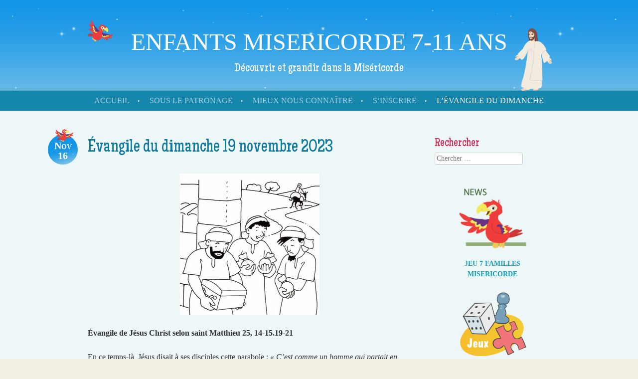

--- FILE ---
content_type: text/html; charset=UTF-8
request_url: https://www.enfantsmisericorde.com/evangile-du-dimanche-19-novembre-2023/
body_size: 8056
content:
<!DOCTYPE html>
<html dir="ltr" lang="fr-FR" prefix="og: https://ogp.me/ns#">
<head>
<meta charset="UTF-8" />
<meta name="viewport" content="width=device-width" />

<link rel="profile" href="http://gmpg.org/xfn/11" />
<link rel="pingback" href="https://www.enfantsmisericorde.com/xmlrpc.php" />
<!--[if lt IE 9]>
<script src="https://www.enfantsmisericorde.com/wp-content/themes/cheer/js/html5.js" type="text/javascript"></script>
<![endif]-->


		<!-- All in One SEO 4.8.9 - aioseo.com -->
		<title>Évangile du dimanche 19 novembre 2023 | ENFANTS MISERICORDE 7-11 ANS</title>
	<meta name="description" content="Évangile de Jésus Christ selon saint Matthieu 25, 14-15.19-21 En ce temps-là, Jésus disait à ses disciples cette parabole : « C’est comme un homme qui partait en voyage : il appela ses serviteurs et leur confia ses biens. À l’un il remit une somme de cinq talents, à un autre deux talents, au troisième un seul talent, à" />
	<meta name="robots" content="max-image-preview:large" />
	<meta name="author" content="EnfantsMisericorde"/>
	<link rel="canonical" href="https://www.enfantsmisericorde.com/evangile-du-dimanche-19-novembre-2023/" />
	<meta name="generator" content="All in One SEO (AIOSEO) 4.8.9" />
		<meta property="og:locale" content="fr_FR" />
		<meta property="og:site_name" content="ENFANTS MISERICORDE 7-11 ANS | Découvrir et grandir dans la Miséricorde" />
		<meta property="og:type" content="article" />
		<meta property="og:title" content="Évangile du dimanche 19 novembre 2023 | ENFANTS MISERICORDE 7-11 ANS" />
		<meta property="og:description" content="Évangile de Jésus Christ selon saint Matthieu 25, 14-15.19-21 En ce temps-là, Jésus disait à ses disciples cette parabole : « C’est comme un homme qui partait en voyage : il appela ses serviteurs et leur confia ses biens. À l’un il remit une somme de cinq talents, à un autre deux talents, au troisième un seul talent, à" />
		<meta property="og:url" content="https://www.enfantsmisericorde.com/evangile-du-dimanche-19-novembre-2023/" />
		<meta property="article:published_time" content="2023-11-16T11:51:42+00:00" />
		<meta property="article:modified_time" content="2023-11-16T11:51:42+00:00" />
		<meta name="twitter:card" content="summary" />
		<meta name="twitter:title" content="Évangile du dimanche 19 novembre 2023 | ENFANTS MISERICORDE 7-11 ANS" />
		<meta name="twitter:description" content="Évangile de Jésus Christ selon saint Matthieu 25, 14-15.19-21 En ce temps-là, Jésus disait à ses disciples cette parabole : « C’est comme un homme qui partait en voyage : il appela ses serviteurs et leur confia ses biens. À l’un il remit une somme de cinq talents, à un autre deux talents, au troisième un seul talent, à" />
		<script type="application/ld+json" class="aioseo-schema">
			{"@context":"https:\/\/schema.org","@graph":[{"@type":"Article","@id":"https:\/\/www.enfantsmisericorde.com\/evangile-du-dimanche-19-novembre-2023\/#article","name":"\u00c9vangile du dimanche 19 novembre 2023 | ENFANTS MISERICORDE 7-11 ANS","headline":"\u00c9vangile du dimanche 19 novembre 2023","author":{"@id":"https:\/\/www.enfantsmisericorde.com\/author\/mcd\/#author"},"publisher":{"@id":"https:\/\/www.enfantsmisericorde.com\/#organization"},"image":{"@type":"ImageObject","url":"https:\/\/www.enfantsmisericorde.com\/wp-content\/uploads\/2020\/11\/Talents-parabole.png","@id":"https:\/\/www.enfantsmisericorde.com\/evangile-du-dimanche-19-novembre-2023\/#articleImage","width":280,"height":284},"datePublished":"2023-11-16T12:51:42+01:00","dateModified":"2023-11-16T12:51:42+01:00","inLanguage":"fr-FR","mainEntityOfPage":{"@id":"https:\/\/www.enfantsmisericorde.com\/evangile-du-dimanche-19-novembre-2023\/#webpage"},"isPartOf":{"@id":"https:\/\/www.enfantsmisericorde.com\/evangile-du-dimanche-19-novembre-2023\/#webpage"},"articleSection":"L'EVANGILE DU DIMANCHE"},{"@type":"BreadcrumbList","@id":"https:\/\/www.enfantsmisericorde.com\/evangile-du-dimanche-19-novembre-2023\/#breadcrumblist","itemListElement":[{"@type":"ListItem","@id":"https:\/\/www.enfantsmisericorde.com#listItem","position":1,"name":"Accueil","item":"https:\/\/www.enfantsmisericorde.com","nextItem":{"@type":"ListItem","@id":"https:\/\/www.enfantsmisericorde.com\/category\/evangile-du-dimanche\/#listItem","name":"L'EVANGILE DU DIMANCHE"}},{"@type":"ListItem","@id":"https:\/\/www.enfantsmisericorde.com\/category\/evangile-du-dimanche\/#listItem","position":2,"name":"L'EVANGILE DU DIMANCHE","item":"https:\/\/www.enfantsmisericorde.com\/category\/evangile-du-dimanche\/","nextItem":{"@type":"ListItem","@id":"https:\/\/www.enfantsmisericorde.com\/evangile-du-dimanche-19-novembre-2023\/#listItem","name":"\u00c9vangile du dimanche 19 novembre 2023"},"previousItem":{"@type":"ListItem","@id":"https:\/\/www.enfantsmisericorde.com#listItem","name":"Accueil"}},{"@type":"ListItem","@id":"https:\/\/www.enfantsmisericorde.com\/evangile-du-dimanche-19-novembre-2023\/#listItem","position":3,"name":"\u00c9vangile du dimanche 19 novembre 2023","previousItem":{"@type":"ListItem","@id":"https:\/\/www.enfantsmisericorde.com\/category\/evangile-du-dimanche\/#listItem","name":"L'EVANGILE DU DIMANCHE"}}]},{"@type":"Organization","@id":"https:\/\/www.enfantsmisericorde.com\/#organization","name":"ENFANTS MISERICORDE 7-11 ANS","description":"D\u00e9couvrir et grandir dans la Mis\u00e9ricorde","url":"https:\/\/www.enfantsmisericorde.com\/"},{"@type":"Person","@id":"https:\/\/www.enfantsmisericorde.com\/author\/mcd\/#author","url":"https:\/\/www.enfantsmisericorde.com\/author\/mcd\/","name":"EnfantsMisericorde","image":{"@type":"ImageObject","@id":"https:\/\/www.enfantsmisericorde.com\/evangile-du-dimanche-19-novembre-2023\/#authorImage","url":"https:\/\/secure.gravatar.com\/avatar\/72b62090577bd07b2e260156049513c3?s=96&d=mm&r=g","width":96,"height":96,"caption":"EnfantsMisericorde"}},{"@type":"WebPage","@id":"https:\/\/www.enfantsmisericorde.com\/evangile-du-dimanche-19-novembre-2023\/#webpage","url":"https:\/\/www.enfantsmisericorde.com\/evangile-du-dimanche-19-novembre-2023\/","name":"\u00c9vangile du dimanche 19 novembre 2023 | ENFANTS MISERICORDE 7-11 ANS","description":"\u00c9vangile de J\u00e9sus Christ selon saint Matthieu 25, 14-15.19-21 En ce temps-l\u00e0, J\u00e9sus disait \u00e0 ses disciples cette parabole : \u00ab C\u2019est comme un homme qui partait en voyage : il appela ses serviteurs et leur confia ses biens. \u00c0 l\u2019un il remit une somme de cinq talents, \u00e0 un autre deux talents, au troisi\u00e8me un seul talent, \u00e0","inLanguage":"fr-FR","isPartOf":{"@id":"https:\/\/www.enfantsmisericorde.com\/#website"},"breadcrumb":{"@id":"https:\/\/www.enfantsmisericorde.com\/evangile-du-dimanche-19-novembre-2023\/#breadcrumblist"},"author":{"@id":"https:\/\/www.enfantsmisericorde.com\/author\/mcd\/#author"},"creator":{"@id":"https:\/\/www.enfantsmisericorde.com\/author\/mcd\/#author"},"datePublished":"2023-11-16T12:51:42+01:00","dateModified":"2023-11-16T12:51:42+01:00"},{"@type":"WebSite","@id":"https:\/\/www.enfantsmisericorde.com\/#website","url":"https:\/\/www.enfantsmisericorde.com\/","name":"ENFANTS MISERICORDE 7-11 ANS","description":"D\u00e9couvrir et grandir dans la Mis\u00e9ricorde","inLanguage":"fr-FR","publisher":{"@id":"https:\/\/www.enfantsmisericorde.com\/#organization"}}]}
		</script>
		<!-- All in One SEO -->

<link rel='dns-prefetch' href='//fonts.googleapis.com' />
<link rel="alternate" type="application/rss+xml" title="ENFANTS MISERICORDE 7-11 ANS &raquo; Flux" href="https://www.enfantsmisericorde.com/feed/" />
<link rel="alternate" type="application/rss+xml" title="ENFANTS MISERICORDE 7-11 ANS &raquo; Flux des commentaires" href="https://www.enfantsmisericorde.com/comments/feed/" />
<script type="text/javascript">
/* <![CDATA[ */
window._wpemojiSettings = {"baseUrl":"https:\/\/s.w.org\/images\/core\/emoji\/15.0.3\/72x72\/","ext":".png","svgUrl":"https:\/\/s.w.org\/images\/core\/emoji\/15.0.3\/svg\/","svgExt":".svg","source":{"concatemoji":"https:\/\/www.enfantsmisericorde.com\/wp-includes\/js\/wp-emoji-release.min.js?ver=6.5.7"}};
/*! This file is auto-generated */
!function(i,n){var o,s,e;function c(e){try{var t={supportTests:e,timestamp:(new Date).valueOf()};sessionStorage.setItem(o,JSON.stringify(t))}catch(e){}}function p(e,t,n){e.clearRect(0,0,e.canvas.width,e.canvas.height),e.fillText(t,0,0);var t=new Uint32Array(e.getImageData(0,0,e.canvas.width,e.canvas.height).data),r=(e.clearRect(0,0,e.canvas.width,e.canvas.height),e.fillText(n,0,0),new Uint32Array(e.getImageData(0,0,e.canvas.width,e.canvas.height).data));return t.every(function(e,t){return e===r[t]})}function u(e,t,n){switch(t){case"flag":return n(e,"\ud83c\udff3\ufe0f\u200d\u26a7\ufe0f","\ud83c\udff3\ufe0f\u200b\u26a7\ufe0f")?!1:!n(e,"\ud83c\uddfa\ud83c\uddf3","\ud83c\uddfa\u200b\ud83c\uddf3")&&!n(e,"\ud83c\udff4\udb40\udc67\udb40\udc62\udb40\udc65\udb40\udc6e\udb40\udc67\udb40\udc7f","\ud83c\udff4\u200b\udb40\udc67\u200b\udb40\udc62\u200b\udb40\udc65\u200b\udb40\udc6e\u200b\udb40\udc67\u200b\udb40\udc7f");case"emoji":return!n(e,"\ud83d\udc26\u200d\u2b1b","\ud83d\udc26\u200b\u2b1b")}return!1}function f(e,t,n){var r="undefined"!=typeof WorkerGlobalScope&&self instanceof WorkerGlobalScope?new OffscreenCanvas(300,150):i.createElement("canvas"),a=r.getContext("2d",{willReadFrequently:!0}),o=(a.textBaseline="top",a.font="600 32px Arial",{});return e.forEach(function(e){o[e]=t(a,e,n)}),o}function t(e){var t=i.createElement("script");t.src=e,t.defer=!0,i.head.appendChild(t)}"undefined"!=typeof Promise&&(o="wpEmojiSettingsSupports",s=["flag","emoji"],n.supports={everything:!0,everythingExceptFlag:!0},e=new Promise(function(e){i.addEventListener("DOMContentLoaded",e,{once:!0})}),new Promise(function(t){var n=function(){try{var e=JSON.parse(sessionStorage.getItem(o));if("object"==typeof e&&"number"==typeof e.timestamp&&(new Date).valueOf()<e.timestamp+604800&&"object"==typeof e.supportTests)return e.supportTests}catch(e){}return null}();if(!n){if("undefined"!=typeof Worker&&"undefined"!=typeof OffscreenCanvas&&"undefined"!=typeof URL&&URL.createObjectURL&&"undefined"!=typeof Blob)try{var e="postMessage("+f.toString()+"("+[JSON.stringify(s),u.toString(),p.toString()].join(",")+"));",r=new Blob([e],{type:"text/javascript"}),a=new Worker(URL.createObjectURL(r),{name:"wpTestEmojiSupports"});return void(a.onmessage=function(e){c(n=e.data),a.terminate(),t(n)})}catch(e){}c(n=f(s,u,p))}t(n)}).then(function(e){for(var t in e)n.supports[t]=e[t],n.supports.everything=n.supports.everything&&n.supports[t],"flag"!==t&&(n.supports.everythingExceptFlag=n.supports.everythingExceptFlag&&n.supports[t]);n.supports.everythingExceptFlag=n.supports.everythingExceptFlag&&!n.supports.flag,n.DOMReady=!1,n.readyCallback=function(){n.DOMReady=!0}}).then(function(){return e}).then(function(){var e;n.supports.everything||(n.readyCallback(),(e=n.source||{}).concatemoji?t(e.concatemoji):e.wpemoji&&e.twemoji&&(t(e.twemoji),t(e.wpemoji)))}))}((window,document),window._wpemojiSettings);
/* ]]> */
</script>
<style id='wp-emoji-styles-inline-css' type='text/css'>

	img.wp-smiley, img.emoji {
		display: inline !important;
		border: none !important;
		box-shadow: none !important;
		height: 1em !important;
		width: 1em !important;
		margin: 0 0.07em !important;
		vertical-align: -0.1em !important;
		background: none !important;
		padding: 0 !important;
	}
</style>
<link rel='stylesheet' id='wp-block-library-css' href='https://www.enfantsmisericorde.com/wp-includes/css/dist/block-library/style.min.css?ver=6.5.7' type='text/css' media='all' />
<style id='classic-theme-styles-inline-css' type='text/css'>
/*! This file is auto-generated */
.wp-block-button__link{color:#fff;background-color:#32373c;border-radius:9999px;box-shadow:none;text-decoration:none;padding:calc(.667em + 2px) calc(1.333em + 2px);font-size:1.125em}.wp-block-file__button{background:#32373c;color:#fff;text-decoration:none}
</style>
<style id='global-styles-inline-css' type='text/css'>
body{--wp--preset--color--black: #000000;--wp--preset--color--cyan-bluish-gray: #abb8c3;--wp--preset--color--white: #ffffff;--wp--preset--color--pale-pink: #f78da7;--wp--preset--color--vivid-red: #cf2e2e;--wp--preset--color--luminous-vivid-orange: #ff6900;--wp--preset--color--luminous-vivid-amber: #fcb900;--wp--preset--color--light-green-cyan: #7bdcb5;--wp--preset--color--vivid-green-cyan: #00d084;--wp--preset--color--pale-cyan-blue: #8ed1fc;--wp--preset--color--vivid-cyan-blue: #0693e3;--wp--preset--color--vivid-purple: #9b51e0;--wp--preset--gradient--vivid-cyan-blue-to-vivid-purple: linear-gradient(135deg,rgba(6,147,227,1) 0%,rgb(155,81,224) 100%);--wp--preset--gradient--light-green-cyan-to-vivid-green-cyan: linear-gradient(135deg,rgb(122,220,180) 0%,rgb(0,208,130) 100%);--wp--preset--gradient--luminous-vivid-amber-to-luminous-vivid-orange: linear-gradient(135deg,rgba(252,185,0,1) 0%,rgba(255,105,0,1) 100%);--wp--preset--gradient--luminous-vivid-orange-to-vivid-red: linear-gradient(135deg,rgba(255,105,0,1) 0%,rgb(207,46,46) 100%);--wp--preset--gradient--very-light-gray-to-cyan-bluish-gray: linear-gradient(135deg,rgb(238,238,238) 0%,rgb(169,184,195) 100%);--wp--preset--gradient--cool-to-warm-spectrum: linear-gradient(135deg,rgb(74,234,220) 0%,rgb(151,120,209) 20%,rgb(207,42,186) 40%,rgb(238,44,130) 60%,rgb(251,105,98) 80%,rgb(254,248,76) 100%);--wp--preset--gradient--blush-light-purple: linear-gradient(135deg,rgb(255,206,236) 0%,rgb(152,150,240) 100%);--wp--preset--gradient--blush-bordeaux: linear-gradient(135deg,rgb(254,205,165) 0%,rgb(254,45,45) 50%,rgb(107,0,62) 100%);--wp--preset--gradient--luminous-dusk: linear-gradient(135deg,rgb(255,203,112) 0%,rgb(199,81,192) 50%,rgb(65,88,208) 100%);--wp--preset--gradient--pale-ocean: linear-gradient(135deg,rgb(255,245,203) 0%,rgb(182,227,212) 50%,rgb(51,167,181) 100%);--wp--preset--gradient--electric-grass: linear-gradient(135deg,rgb(202,248,128) 0%,rgb(113,206,126) 100%);--wp--preset--gradient--midnight: linear-gradient(135deg,rgb(2,3,129) 0%,rgb(40,116,252) 100%);--wp--preset--font-size--small: 13px;--wp--preset--font-size--medium: 20px;--wp--preset--font-size--large: 36px;--wp--preset--font-size--x-large: 42px;--wp--preset--spacing--20: 0.44rem;--wp--preset--spacing--30: 0.67rem;--wp--preset--spacing--40: 1rem;--wp--preset--spacing--50: 1.5rem;--wp--preset--spacing--60: 2.25rem;--wp--preset--spacing--70: 3.38rem;--wp--preset--spacing--80: 5.06rem;--wp--preset--shadow--natural: 6px 6px 9px rgba(0, 0, 0, 0.2);--wp--preset--shadow--deep: 12px 12px 50px rgba(0, 0, 0, 0.4);--wp--preset--shadow--sharp: 6px 6px 0px rgba(0, 0, 0, 0.2);--wp--preset--shadow--outlined: 6px 6px 0px -3px rgba(255, 255, 255, 1), 6px 6px rgba(0, 0, 0, 1);--wp--preset--shadow--crisp: 6px 6px 0px rgba(0, 0, 0, 1);}:where(.is-layout-flex){gap: 0.5em;}:where(.is-layout-grid){gap: 0.5em;}body .is-layout-flex{display: flex;}body .is-layout-flex{flex-wrap: wrap;align-items: center;}body .is-layout-flex > *{margin: 0;}body .is-layout-grid{display: grid;}body .is-layout-grid > *{margin: 0;}:where(.wp-block-columns.is-layout-flex){gap: 2em;}:where(.wp-block-columns.is-layout-grid){gap: 2em;}:where(.wp-block-post-template.is-layout-flex){gap: 1.25em;}:where(.wp-block-post-template.is-layout-grid){gap: 1.25em;}.has-black-color{color: var(--wp--preset--color--black) !important;}.has-cyan-bluish-gray-color{color: var(--wp--preset--color--cyan-bluish-gray) !important;}.has-white-color{color: var(--wp--preset--color--white) !important;}.has-pale-pink-color{color: var(--wp--preset--color--pale-pink) !important;}.has-vivid-red-color{color: var(--wp--preset--color--vivid-red) !important;}.has-luminous-vivid-orange-color{color: var(--wp--preset--color--luminous-vivid-orange) !important;}.has-luminous-vivid-amber-color{color: var(--wp--preset--color--luminous-vivid-amber) !important;}.has-light-green-cyan-color{color: var(--wp--preset--color--light-green-cyan) !important;}.has-vivid-green-cyan-color{color: var(--wp--preset--color--vivid-green-cyan) !important;}.has-pale-cyan-blue-color{color: var(--wp--preset--color--pale-cyan-blue) !important;}.has-vivid-cyan-blue-color{color: var(--wp--preset--color--vivid-cyan-blue) !important;}.has-vivid-purple-color{color: var(--wp--preset--color--vivid-purple) !important;}.has-black-background-color{background-color: var(--wp--preset--color--black) !important;}.has-cyan-bluish-gray-background-color{background-color: var(--wp--preset--color--cyan-bluish-gray) !important;}.has-white-background-color{background-color: var(--wp--preset--color--white) !important;}.has-pale-pink-background-color{background-color: var(--wp--preset--color--pale-pink) !important;}.has-vivid-red-background-color{background-color: var(--wp--preset--color--vivid-red) !important;}.has-luminous-vivid-orange-background-color{background-color: var(--wp--preset--color--luminous-vivid-orange) !important;}.has-luminous-vivid-amber-background-color{background-color: var(--wp--preset--color--luminous-vivid-amber) !important;}.has-light-green-cyan-background-color{background-color: var(--wp--preset--color--light-green-cyan) !important;}.has-vivid-green-cyan-background-color{background-color: var(--wp--preset--color--vivid-green-cyan) !important;}.has-pale-cyan-blue-background-color{background-color: var(--wp--preset--color--pale-cyan-blue) !important;}.has-vivid-cyan-blue-background-color{background-color: var(--wp--preset--color--vivid-cyan-blue) !important;}.has-vivid-purple-background-color{background-color: var(--wp--preset--color--vivid-purple) !important;}.has-black-border-color{border-color: var(--wp--preset--color--black) !important;}.has-cyan-bluish-gray-border-color{border-color: var(--wp--preset--color--cyan-bluish-gray) !important;}.has-white-border-color{border-color: var(--wp--preset--color--white) !important;}.has-pale-pink-border-color{border-color: var(--wp--preset--color--pale-pink) !important;}.has-vivid-red-border-color{border-color: var(--wp--preset--color--vivid-red) !important;}.has-luminous-vivid-orange-border-color{border-color: var(--wp--preset--color--luminous-vivid-orange) !important;}.has-luminous-vivid-amber-border-color{border-color: var(--wp--preset--color--luminous-vivid-amber) !important;}.has-light-green-cyan-border-color{border-color: var(--wp--preset--color--light-green-cyan) !important;}.has-vivid-green-cyan-border-color{border-color: var(--wp--preset--color--vivid-green-cyan) !important;}.has-pale-cyan-blue-border-color{border-color: var(--wp--preset--color--pale-cyan-blue) !important;}.has-vivid-cyan-blue-border-color{border-color: var(--wp--preset--color--vivid-cyan-blue) !important;}.has-vivid-purple-border-color{border-color: var(--wp--preset--color--vivid-purple) !important;}.has-vivid-cyan-blue-to-vivid-purple-gradient-background{background: var(--wp--preset--gradient--vivid-cyan-blue-to-vivid-purple) !important;}.has-light-green-cyan-to-vivid-green-cyan-gradient-background{background: var(--wp--preset--gradient--light-green-cyan-to-vivid-green-cyan) !important;}.has-luminous-vivid-amber-to-luminous-vivid-orange-gradient-background{background: var(--wp--preset--gradient--luminous-vivid-amber-to-luminous-vivid-orange) !important;}.has-luminous-vivid-orange-to-vivid-red-gradient-background{background: var(--wp--preset--gradient--luminous-vivid-orange-to-vivid-red) !important;}.has-very-light-gray-to-cyan-bluish-gray-gradient-background{background: var(--wp--preset--gradient--very-light-gray-to-cyan-bluish-gray) !important;}.has-cool-to-warm-spectrum-gradient-background{background: var(--wp--preset--gradient--cool-to-warm-spectrum) !important;}.has-blush-light-purple-gradient-background{background: var(--wp--preset--gradient--blush-light-purple) !important;}.has-blush-bordeaux-gradient-background{background: var(--wp--preset--gradient--blush-bordeaux) !important;}.has-luminous-dusk-gradient-background{background: var(--wp--preset--gradient--luminous-dusk) !important;}.has-pale-ocean-gradient-background{background: var(--wp--preset--gradient--pale-ocean) !important;}.has-electric-grass-gradient-background{background: var(--wp--preset--gradient--electric-grass) !important;}.has-midnight-gradient-background{background: var(--wp--preset--gradient--midnight) !important;}.has-small-font-size{font-size: var(--wp--preset--font-size--small) !important;}.has-medium-font-size{font-size: var(--wp--preset--font-size--medium) !important;}.has-large-font-size{font-size: var(--wp--preset--font-size--large) !important;}.has-x-large-font-size{font-size: var(--wp--preset--font-size--x-large) !important;}
.wp-block-navigation a:where(:not(.wp-element-button)){color: inherit;}
:where(.wp-block-post-template.is-layout-flex){gap: 1.25em;}:where(.wp-block-post-template.is-layout-grid){gap: 1.25em;}
:where(.wp-block-columns.is-layout-flex){gap: 2em;}:where(.wp-block-columns.is-layout-grid){gap: 2em;}
.wp-block-pullquote{font-size: 1.5em;line-height: 1.6;}
</style>
<link rel='stylesheet' id='contact-form-7-css' href='https://www.enfantsmisericorde.com/wp-content/plugins/contact-form-7/includes/css/styles.css?ver=5.9.3' type='text/css' media='all' />
<link rel='stylesheet' id='style-css' href='https://www.enfantsmisericorde.com/wp-content/themes/cheer/style.css?ver=6.5.7' type='text/css' media='all' />
<link rel='stylesheet' id='cheer-maiden-orange-css' href='https://fonts.googleapis.com/css?family=Maiden+Orange&#038;subset=latin&#038;ver=6.5.7' type='text/css' media='all' />
<link rel='stylesheet' id='cheer-rye-css' href='https://fonts.googleapis.com/css?family=Rye&#038;subset=latin%2Clatin-ext&#038;ver=6.5.7' type='text/css' media='all' />
<script type="text/javascript" src="https://www.enfantsmisericorde.com/wp-includes/js/jquery/jquery.min.js?ver=3.7.1" id="jquery-core-js"></script>
<script type="text/javascript" src="https://www.enfantsmisericorde.com/wp-includes/js/jquery/jquery-migrate.min.js?ver=3.4.1" id="jquery-migrate-js"></script>
<link rel="https://api.w.org/" href="https://www.enfantsmisericorde.com/wp-json/" /><link rel="alternate" type="application/json" href="https://www.enfantsmisericorde.com/wp-json/wp/v2/posts/4116" /><link rel="EditURI" type="application/rsd+xml" title="RSD" href="https://www.enfantsmisericorde.com/xmlrpc.php?rsd" />
<meta name="generator" content="WordPress 6.5.7" />
<link rel='shortlink' href='https://www.enfantsmisericorde.com/?p=4116' />
<link rel="alternate" type="application/json+oembed" href="https://www.enfantsmisericorde.com/wp-json/oembed/1.0/embed?url=https%3A%2F%2Fwww.enfantsmisericorde.com%2Fevangile-du-dimanche-19-novembre-2023%2F" />
<link rel="alternate" type="text/xml+oembed" href="https://www.enfantsmisericorde.com/wp-json/oembed/1.0/embed?url=https%3A%2F%2Fwww.enfantsmisericorde.com%2Fevangile-du-dimanche-19-novembre-2023%2F&#038;format=xml" />
	<style type="text/css">
			.site-title a,
		.site-description {
			color: #ffffff !important;
		}
		</style>
	<style type="text/css" id="custom-background-css">
body.custom-background { background-image: url("https://www.enfantsmisericorde.com/wp-content/themes/cheer/img/background.jpg"); background-position: left top; background-size: auto; background-repeat: repeat; background-attachment: scroll; }
</style>
	
<script>
  (function(i,s,o,g,r,a,m){i['GoogleAnalyticsObject']=r;i[r]=i[r]||function(){
  (i[r].q=i[r].q||[]).push(arguments)},i[r].l=1*new Date();a=s.createElement(o),
  m=s.getElementsByTagName(o)[0];a.async=1;a.src=g;m.parentNode.insertBefore(a,m)
  })(window,document,'script','https://www.google-analytics.com/analytics.js','ga');

  ga('create', 'UA-81347518-1', 'auto');
  ga('send', 'pageview');

</script>

</head>

<body class="post-template-default single single-post postid-4116 single-format-standard custom-background group-blog theme-color-modern">
<div id="page" class="hfeed site">
		<header id="masthead" class="site-header" role="banner">
		<div class="header-image">
					</div>
		<hgroup>
			<div class="elf"></div>
			<h1 class="site-title"><a href="https://www.enfantsmisericorde.com/" title="ENFANTS MISERICORDE 7-11 ANS" rel="home">ENFANTS MISERICORDE 7-11 ANS</a></h1>
			<h2 class="site-description">Découvrir et grandir dans la Miséricorde</h2>
			<div class="elf2"></div>
		</hgroup>
		<nav role="navigation" class="site-navigation main-navigation">
			<h1 class="assistive-text">Menu</h1>
			<div class="assistive-text skip-link"><a href="#content" title="Skip to content">Skip to content</a></div>

			<div class="menu-menu-haut-container"><ul id="menu-menu-haut" class="menu"><li id="menu-item-40" class="menu-item menu-item-type-custom menu-item-object-custom menu-item-home menu-item-40"><a href="https://www.enfantsmisericorde.com/">ACCUEIL</a></li>
<li id="menu-item-51" class="menu-item menu-item-type-post_type menu-item-object-page menu-item-51"><a href="https://www.enfantsmisericorde.com/sous-le-patronage/">SOUS LE PATRONAGE</a></li>
<li id="menu-item-63" class="menu-item menu-item-type-post_type menu-item-object-page menu-item-63"><a href="https://www.enfantsmisericorde.com/mieux-nous-connaitre/">MIEUX NOUS CONNAÎTRE</a></li>
<li id="menu-item-69" class="menu-item menu-item-type-post_type menu-item-object-page menu-item-69"><a href="https://www.enfantsmisericorde.com/sinscrire/">S&rsquo;INSCRIRE</a></li>
<li id="menu-item-72" class="menu-item menu-item-type-taxonomy menu-item-object-category current-post-ancestor current-menu-parent current-post-parent menu-item-72"><a href="https://www.enfantsmisericorde.com/category/evangile-du-dimanche/">L&rsquo;ÉVANGILE DU DIMANCHE</a></li>
</ul></div>		</nav><!-- .site-navigation .main-navigation -->
	</header><!-- #masthead .site-header -->
	<div id="main" class="site-main">
<div id="primary" class="content-area">
	<div id="content" class="site-content" role="main">

	
		
<article id="post-4116" class="post-4116 post type-post status-publish format-standard hentry category-evangile-du-dimanche">
	<header class="entry-header">
		<h1 class="entry-title">Évangile du dimanche 19 novembre 2023</h1>
	</header><!-- .entry-header -->

	<div class="entry-content">
		<p><img fetchpriority="high" decoding="async" class="aligncenter size-full wp-image-2722" src="https://www.enfantsmisericorde.com/wp-content/uploads/2020/11/Talents-parabole.png" alt="" width="280" height="284" /></p>
<p><strong>Évangile de Jésus Christ selon saint Matthieu 25, 14-15.19-21</strong></p>
<p>En ce temps-là, Jésus disait à ses disciples cette parabole : <em>« C’est comme un homme qui partait en voyage : il appela ses serviteurs et leur confia ses biens. À l’un il remit une somme de cinq talents, à un autre deux talents, au troisième un seul talent, à chacun selon ses capacités. Puis il partit.</em></p>
<p><em>Longtemps après, le maître de ces serviteurs revint et il leur demanda des comptes. Celui qui avait reçu cinq talents s’approcha, présenta cinq autres talents et dit : ‘Seigneur, tu m’as confié cinq talents ; voilà, j’en ai gagné cinq autres.’ Son maître lui déclara : ‘Très bien, serviteur bon et fidèle, tu as été fidèle pour peu de choses, je t’en confierai beaucoup ; entre dans la joie de ton seigneur.’ »</em></p>
			</div><!-- .entry-content -->

	<footer class="entry-meta">
		<a href="https://www.enfantsmisericorde.com/evangile-du-dimanche-19-novembre-2023/" title="12 h 51 min" rel="bookmark"><time class="entry-date odd" datetime="2023-11-16T12:51:42+01:00" pubdate><span class="month">Nov</span><span class="day">16</span><span class="full-date">16 novembre 2023</span></time></a><span class="byline"><span class="hide-sep"> &bull; </span> Par <span class="author vcard"><a class="url fn n" href="https://www.enfantsmisericorde.com/author/mcd/" title="View all posts by EnfantsMisericorde" rel="author">EnfantsMisericorde</a></span><span class="sep"> &bull; </span></span>		Cette note a été posté dans <a href="https://www.enfantsmisericorde.com/category/evangile-du-dimanche/" rel="category tag">L'EVANGILE DU DIMANCHE</a>. Consulter le <a href="https://www.enfantsmisericorde.com/evangile-du-dimanche-19-novembre-2023/" title="Permalink to Évangile du dimanche 19 novembre 2023" rel="bookmark">Lien permanent</a>.
			</footer><!-- .entry-meta -->
</article><!-- #post-## -->

			<nav role="navigation" id="nav-below" class="site-navigation post-navigation">
		<h1 class="assistive-text">Post navigation</h1>

	
		<div class="nav-previous"><a href="https://www.enfantsmisericorde.com/evangile-du-dimanche-12-novembre-2023/" rel="prev"><span class="meta-nav">&larr;</span> Évangile du dimanche 12 novembre 2023</a></div>		<div class="nav-next"><a href="https://www.enfantsmisericorde.com/evangile-du-dimanche-26-novembre-2023/" rel="next">Évangile du dimanche 26 novembre 2023 <span class="meta-nav">&rarr;</span></a></div>
	
	</nav><!-- #nav-below -->
	
		
	
	</div><!-- #content .site-content -->
</div><!-- #primary .content-area -->


<div id="secondary" class="widget-area" role="complementary">
		<aside id="search-6" class="widget widget_search"><h1 class="widget-title">Rechercher</h1><form method="get" id="searchform" action="https://www.enfantsmisericorde.com/" role="search">
	<label for="s" class="assistive-text">Search</label>
	<input type="text" class="field" name="s" value="" id="s" placeholder="Chercher &hellip;" />
	<input type="submit" class="submit" name="submit" id="searchsubmit" value="Search" />
</form>
</aside><aside id="text-138" class="widget widget_text">			<div class="textwidget"><p align="center">
<a href="https://www.enfantsmisericorde.com/category/news/" title="news misericorde"><img loading="lazy" decoding="async" src="https://www.enfantsmisericorde.com/wp-content/uploads/2016/07/joy-oiseau.png" width="140" height="140" alt="actualité" title="news"></a><br />
<strong><a href="https://www.enfantsmisericorde.com/jeu-7-familles/" title="jeu 7 familles misericorde"> JEU 7 FAMILLES <br />MISERICORDE</a></strong><br />
<br />
<a href="https://www.enfantsmisericorde.com/category/jeux/" title="jeux misericorde"><img loading="lazy" decoding="async" src="https://www.enfantsmisericorde.com/wp-content/uploads/2016/07/galet-jeux.png" width="140" height="140" alt="jeux pour enfants" title="jeux"></a> <br />
<a href="https://www.enfantsmisericorde.com/category/calendrier/" title="calendrier misericorde"><img loading="lazy" decoding="async" src="https://www.enfantsmisericorde.com/wp-content/uploads/2016/07/galet-calendrier.png" width="140" height="140" alt="calendrier misericorde" title="calendrier"></a><br />
<a href="https://www.enfantsmisericorde.com/category/pause-priere/" title="priere misericorde"><img loading="lazy" decoding="async" src="https://www.enfantsmisericorde.com/wp-content/uploads/2016/07/galet-prière.png" width="140" height="140" alt="prières" title="pause prière"></a><br />
<a href="https://www.enfantsmisericorde.com/category/gestes-de-misericorde/" title="gestes misericorde"><img loading="lazy" decoding="async" src="https://www.enfantsmisericorde.com/wp-content/uploads/2016/07/galet-gestes.png" width="140" height="140" alt="gestes" title="gestes misericorde"></a><br />
<a href="https://www.enfantsmisericorde.com/category/decouvrir/" title="decouvrir misericorde"><img loading="lazy" decoding="async" src="https://www.enfantsmisericorde.com/wp-content/uploads/2016/07/galet-decouvrir-.png" width="140" height="140" alt="decouverte" title="decouvrir misericorde"></a><br />
<a href="https://www.enfantsmisericorde.com/category/amis-de-la-misericorde/" title="amis misericorde"><img loading="lazy" decoding="async" src="https://www.enfantsmisericorde.com/wp-content/uploads/2016/07/galet-amis-.png" width="140" height="140" alt="amitiés" title="amis misericorde"></a></p>
</div>
		</aside></div><!-- #secondary .widget-area -->

	</div><!-- #main .site-main -->

	<footer id="colophon" class="site-footer" role="contentinfo">
		<div class="site-info">
						<span class="sep"></span>
			<p><strong><a href="https://www.catechese.catholique.fr/portail.html" target="_blank" title="Catéchèse et catéchuménat ">Catéchèse et catéchuménat</a> - <a href="http://www.congresmisericordefrance.catholique.fr/" target="_blank" title="congres misericorde france">Congrès Miséricorde France</a> - <a href="https://www.eglise.catholique.fr" target="_blank" title="eglise catholique">Eglise Catholique</a> - <a href="http://www.enseignement-catholique.fr" target="_blank" title="enseignement catholique">Enseignement catholique</a> - <a href="http://www.iubilaeummisericordiae.va/" target="_blank" title="Jubilé de la Miséricorde">Jubilé de la Miséricorde</a> - <a href="https://www.enfantsmisericorde.com/mentions-legales/" target="_self" title="mentions légales">Mentions légales</a></strong><p><p>2016 - 2024</p>
		</div><!-- .site-info -->
	</footer><!-- #colophon .site-footer -->
</div><!-- #page .hfeed .site -->
<script type="text/javascript" src="https://www.enfantsmisericorde.com/wp-content/plugins/contact-form-7/includes/swv/js/index.js?ver=5.9.3" id="swv-js"></script>
<script type="text/javascript" id="contact-form-7-js-extra">
/* <![CDATA[ */
var wpcf7 = {"api":{"root":"https:\/\/www.enfantsmisericorde.com\/wp-json\/","namespace":"contact-form-7\/v1"}};
/* ]]> */
</script>
<script type="text/javascript" src="https://www.enfantsmisericorde.com/wp-content/plugins/contact-form-7/includes/js/index.js?ver=5.9.3" id="contact-form-7-js"></script>
<script type="text/javascript" src="https://www.enfantsmisericorde.com/wp-content/themes/cheer/js/small-menu.js?ver=20120206" id="small-menu-js"></script>

</body>
</html>

--- FILE ---
content_type: text/css
request_url: https://www.enfantsmisericorde.com/wp-content/themes/cheer/style.css?ver=6.5.7
body_size: 7467
content:
/*
Theme Name: Cheer
Theme URI: http://theme.wordpress.com/themes/cheer/
Author: Automattic
Author URI: http://automattic.com/
Description: Celebrate the holidays with Cheer, a whimsical, textured holiday theme featuring illustrations from The Fox and King.
Version: 1.1
License: GNU General Public License v2 or later
License URI: http://www.gnu.org/licenses/gpl-2.0.html
Tags: holiday, seasonal, red, green, tan, blue, light, two-columns, right-sidebar, fixed-width, custom-background, custom-colors, custom-header, custom-menu, flexible-header, full-width-template, rtl-language-support, sticky-post, translation-ready

This theme, like WordPress, is licensed under the GPL.
Use it to make something cool, have fun, and share what you've learned with others.

Resetting and rebuilding styles have been helped along thanks to the fine work of
Eric Meyer http://meyerweb.com/eric/tools/css/reset/index.html
along with Nicolas Gallagher and Jonathan Neal http://necolas.github.com/normalize.css/
and Blueprint http://www.blueprintcss.org/
*/


/* =Reset
-------------------------------------------------------------- */

html, body, div, span, applet, object, iframe,
h1, h2, h3, h4, h5, h6, p, blockquote, pre,
a, abbr, acronym, address, big, cite, code,
del, dfn, em, font, ins, kbd, q, s, samp,
small, strike, strong, sub, sup, tt, var,
dl, dt, dd, ol, ul, li,
fieldset, form, label, legend,
table, caption, tbody, tfoot, thead, tr, th, td {
	border: 0;
	font-family: inherit;
	font-size: 100%;
	font-style: inherit;
	font-weight: inherit;
	margin: 0;
	outline: 0;
	padding: 0;
	vertical-align: baseline;
}
html {
	font-size: 62.5%; /* Corrects text resizing oddly in IE6/7 when body font-size is set using em units http://clagnut.com/blog/348/#c790 */
	overflow-y: scroll; /* Keeps page centred in all browsers regardless of content height */
	-webkit-text-size-adjust: 100%; /* Prevents iOS text size adjust after orientation change, without disabling user zoom */
	-ms-text-size-adjust: 100%; /* www.456bereastreet.com/archive/201012/controlling_text_size_in_safari_for_ios_without_disabling_user_zoom/ */
}
body {
	background: #fff;
}
article,
aside,
details,
figcaption,
figure,
footer,
header,
hgroup,
nav,
section {
	display: block;
}
ol, ul {
	list-style: none;
}
table { /* tables still need 'cellspacing="0"' in the markup */
	border-collapse: separate;
	border-spacing: 0;
}
caption, th, td {
	font-weight: normal;
	text-align: left;
}
blockquote:before, blockquote:after,
q:before, q:after {
	content: "";
}
blockquote, q {
	quotes: "" "";
}
a:focus {
	outline: thin dotted;
}
a:hover,
a:active { /* Improves readability when focused and also mouse hovered in all browsers people.opera.com/patrickl/experiments/keyboard/test */
	outline: 0;
}
a img {
	border: 0;
}


/* =Global
----------------------------------------------- */

body {
	background-color: #f3efe3;
}
body,
button,
input,
select,
textarea {
	color: #333;
	font-family: Tahoma, "Lucida", Times;
	font-size: 16px;
	font-size: 1.6rem;
	line-height: 1.5;
}

/* Headings */
h1,h2,h3,h4,h5,h6 {
	clear: both;
	font-family: "Maiden Orange", script;
	margin: .75em 0;
}
h4 {
	font-size: 20px;
	font-size: 2.0rem;
}
h5 {
	font-size: 18px;
	font-size: 1.8rem;
}
h6 {
	font-size: 16px;
	font-size: 1.6rem;
}
hr {
	background-color: #ccc;
	border: 0;
	height: 1px;
	margin-bottom: 1.5em;
}

/* Text elements */
p {
	margin-bottom: 1.5em;
}
ul, ol {
	margin: 0 0 1.5em 1.5em;
}
ul {
	list-style: disc;
}
ol {
	list-style: decimal;
}
ul ul, ol ol, ul ol, ol ul {
	margin-bottom: 0;
	margin-left: 1.5em;
}
dt {
	font-variant: small-caps;
	font-weight: bold;
}
dd {
	margin: 0 1.5em 1.5em;
}
b, strong {
	font-weight: bold;
}
dfn, cite, em, i {
	font-style: italic;
}
blockquote,
.quote-caption {
	font-size: 20px;
	font-size: 2.0rem;
	font-style: italic;
	margin: 0 1.5em;
}
.quote-caption {
	margin-bottom: 1.5em;
}
address {
	font-style: italic;
	margin: 0 0 1.5em;
}
pre {
	background: #e8e2cf;
	font-family: "Courier 10 Pitch", Courier, monospace;
	font-size: 13px;
	font-size: 1.3rem;
	line-height: 1.6;
	margin-bottom: 1.6em;
	padding: 1.6em;
	overflow: auto;
	max-width: 100%;
}
code, kbd, tt, var {
	font: 13px Monaco, Consolas, "Andale Mono", "DejaVu Sans Mono", monospace;
}
abbr, acronym {
	border-bottom: 1px dotted #666;
	cursor: help;
}
mark, ins {
	background: #fff9c0;
	text-decoration: none;
}
sup,
sub {
	font-size: 75%;
	height: 0;
	line-height: 0;
	position: relative;
	vertical-align: baseline;
}
sup {
	bottom: 1ex;
}
sub {
	top: .5ex;
}
small {
	font-size: 75%;
}
big {
	font-size: 125%;
}
figure {
	margin: 0;
}
table {
	margin: 0 0 1.5em;
	width: 100%;
}
td,
th {
	padding: .75em 5px;
}
tr.alternate {
	background-color: rgba(0, 0, 0, .01);
}
th {
	border-bottom: 1px solid rgba(0, 0, 0, .2);
	font-size: 18px;
	font-size: 1.8rem;
	font-variant: small-caps;
	font-weight: bold;
}
button,
input,
select,
textarea {
	font-size: 100%; /* Corrects font size not being inherited in all browsers */
	margin: 0; /* Addresses margins set differently in IE6/7, F3/4, S5, Chrome */
	vertical-align: baseline; /* Improves appearance and consistency in all browsers */
	*vertical-align: middle; /* Improves appearance and consistency in all browsers */
}
button,
input {
	line-height: normal; /* Addresses FF3/4 setting line-height using !important in the UA stylesheet */
	*overflow: visible;  /* Corrects inner spacing displayed oddly in IE6/7 */
}
button,
html input[type="button"],
input[type="reset"],
input[type="submit"] {
	border: 1px solid rgba(0, 0, 0, .05);
	border-radius: 50px;
	-webkit-box-shadow: inset 0 1px 0 rgba(255,255,255,0.3), inset 0 15px 17px rgba(255,255,255,0.3), inset 0 -5px 12px rgba(0,0,0,0.05);
	-moz-box-shadow:    inset 0 1px 0 rgba(255,255,255,0.3), inset 0 15px 17px rgba(255,255,255,0.3), inset 0 -5px 12px rgba(0,0,0,0.05);
	box-shadow:         inset 0 1px 0 rgba(255,255,255,0.3), inset 0 15px 17px rgba(255,255,255,0.3), inset 0 -5px 12px rgba(0,0,0,0.05);
	color: #fff;
	cursor: pointer; /* Improves usability and consistency of cursor style between image-type 'input' and others */
	-webkit-appearance: button; /* Corrects inability to style clickable 'input' types in iOS */
	font-size: 12px;
	font-size: 1.4rem;
	line-height: 1;
	padding: .5em 1em;
	text-shadow: 0 1px 0 rgba(0, 0, 0, .8);
}
button:hover,
html input[type="button"]:hover,
input[type="reset"]:hover,
input[type="submit"]:hover {
	border-color: rgba(255, 255, 255, .3);
	-webkit-box-shadow: inset 0 1px 0 rgba(255,255,255,0.4), inset 0 15px 17px rgba(255,255,255,0.4), inset 0 -5px 12px rgba(0,0,0,0.02);
	-moz-box-shadow:    inset 0 1px 0 rgba(255,255,255,0.4), inset 0 15px 17px rgba(255,255,255,0.4), inset 0 -5px 12px rgba(0,0,0,0.02);
	box-shadow:         inset 0 1px 0 rgba(255,255,255,0.4), inset 0 15px 17px rgba(255,255,255,0.4), inset 0 -5px 12px rgba(0,0,0,0.02);
}
button:focus,
html input[type="button"]:focus,
input[type="reset"]:focus,
input[type="submit"]:focus,
button:active,
html input[type="button"]:active,
input[type="reset"]:active,
input[type="submit"]:active {
	border-color: rgba(255, 255, 255, .7);
	-webkit-box-shadow: inset 0 -1px 0 rgba(255,255,255,0.5), inset 0 2px 5px rgba(0,0,0,0.15);
	-moz-box-shadow:    inset 0 -1px 0 rgba(255,255,255,0.5), inset 0 2px 5px rgba(0,0,0,0.15);
	box-shadow:         inset 0 -1px 0 rgba(255,255,255,0.5), inset 0 2px 5px rgba(0,0,0,0.15);
}
input[type="checkbox"],
input[type="radio"] {
	box-sizing: border-box; /* Addresses box sizing set to content-box in IE8/9 */
	padding: 0; /* Addresses excess padding in IE8/9 */
}
input[type="search"] {
	-webkit-appearance: textfield; /* Addresses appearance set to searchfield in S5, Chrome */
	-moz-box-sizing: content-box;
	-webkit-box-sizing: content-box; /* Addresses box sizing set to border-box in S5, Chrome (include -moz to future-proof) */
	box-sizing: content-box;
}
input[type="search"]::-webkit-search-decoration { /* Corrects inner padding displayed oddly in S5, Chrome on OSX */
	-webkit-appearance: none;
}
button::-moz-focus-inner,
input::-moz-focus-inner { /* Corrects inner padding and border displayed oddly in FF3/4 www.sitepen.com/blog/2008/05/14/the-devils-in-the-details-fixing-dojos-toolbar-buttons/ */
	border: 0;
	padding: 0;
}
input[type=text],
input[type=email],
textarea {
	color: #666;
	border: 1px solid #ccc;
	border-radius: 3px;
}
input[type=text]:focus,
input[type=email]:focus,
textarea:focus {
	color: #111;
}
input[type=text],
input[type=email] {
	padding: 3px;
}
textarea {
	overflow: auto; /* Removes default vertical scrollbar in IE6/7/8/9 */
	padding-left: 3px;
	vertical-align: top; /* Improves readability and alignment in all browsers */
	width: 98%;
}

/* Links */
a {
	text-decoration: none;
}
a:visited {
	text-decoration: none;
}
a:hover,
a:focus,
a:active {
	text-decoration: none;
}

/* Alignment */
.alignleft {
	display: inline;
	float: left;
	margin: .75em 1.5em .75em 0;
}
.alignright {
	display: inline;
	float: right;
	margin: .75em 0 .75em 1.5em;
}
.aligncenter {
	clear: both;
	display: block;
	margin: .75em auto;
}

/* Text meant only for screen readers */
.assistive-text {
	clip: rect(1px 1px 1px 1px); /* IE6, IE7 */
	clip: rect(1px, 1px, 1px, 1px);
	position: absolute !important;
}


/* =Color Schemes
----------------------------------------------- */

/* Modern */
.theme-color-modern #masthead {
	background-color: ;
	background-image: url(img/presentsbg-light.jpg);
}
.theme-color-modern .main-navigation {
	background-color: #1687AC;
}
.theme-color-modern .main-navigation ul ul {
	background-color: #FFFFFF;
}
.theme-color-modern .menu-toggle {
	background-color: #199eb8;
}
.theme-color-modern .main-small-navigation .menu {
	background-color: #257A94;
}
.theme-color-modern .site-footer .sep {
	background-image: url(img/wplogo-light.png);
}
.theme-color-modern .site-footer:after {
	background-image: url(img/presents-light.jpg);
}
.theme-color-modern .entry-title,
.theme-color-modern .entry-title a,
.theme-color-modern .entry-title a:visited,
.theme-color-modern .entry-title a:hover {
	color: #0E7A9D;
}
.theme-color-modern a {
	color: #199eb8;
}
.theme-color-modern a:visited {
	color: #199eb8;
}
.theme-color-modern a:hover,
.theme-color-modern a:focus,
.theme-color-modern a:active {
	color: #F98D0E;
}
.theme-color-modern h1,
.theme-color-modern h3,
.theme-color-modern h5 {
	color: #484099;
}
.theme-color-modern h2,
.theme-color-modern h4,
.theme-color-modern h6 {
	color: #0096DC;
}
.theme-color-modern #wp-calendar caption {
	color: #199eb8;
}
.theme-color-modern .widget-title,
.theme-color-modern .widget-title a,
.theme-color-modern .widget-title a:visited,
.theme-color-modern .widget-title a:hover {
	color: #de2856;
}
.theme-color-modern h2.comments-title,
.theme-color-modern h3#reply-title {
	color: #199eb8;
}
.theme-color-modern button,
.theme-color-modern html input[type="button"],
.theme-color-modern input[type="reset"],
.theme-color-modern input[type="submit"] {
	background-color: #199eb8;
}
.theme-color-modern .site-title a,
.theme-color-modern .site-title a:visited,
.theme-color-modern .site-title a:hover {
	color: #de2856;
}
.theme-color-modern .site-description {
	color: #de2856;
}
.theme-color-modern #infinite-handle span {
	background-color: #199eb8;
}

/* Traditional */
.theme-color-traditional #masthead {
	background-color: rgba(192, 12, 37, .75);
	background-image: url(img/presentsbg.jpg);
}
.theme-color-traditional .main-navigation {
	background-color: #4b774c;
}
.theme-color-traditional .main-navigation ul ul {
	background-color: #568557;
}
.theme-color-traditional .menu-toggle {
	background-color: #4b774c;
}
.theme-color-traditional .main-small-navigation .menu {
	background-color: #568557;
}
.theme-color-traditional .site-footer .sep {
	background-image: url(img/wplogo.png);
}
.theme-color-traditional .site-footer:after {
	background-image: url(img/presents.jpg);
}
.theme-color-traditional .entry-title,
.theme-color-traditional .entry-title a,
.theme-color-traditional .entry-title a:visited,
.theme-color-traditional .entry-title a:hover {
	color: #e0315b;
}
.theme-color-traditional a {
	color: #4b774c;
}
.theme-color-traditional a:visited {
	color: #4b774c;
}
.theme-color-traditional a:hover,
.theme-color-traditional a:focus,
.theme-color-traditional a:active {
	color: #e0315b;
}
.theme-color-traditional h1,
.theme-color-traditional h3,
.theme-color-traditional h5 {
	color: #4b774c;
}
.theme-color-traditional h2,
.theme-color-traditional h4,
.theme-color-traditional h6 {
	color: #e0315b;
}
.theme-color-traditional #wp-calendar caption {
	color: #4b774c;
}
.theme-color-traditional .widget-title,
.theme-color-traditional .widget-title a,
.theme-color-traditional .widget-title a:visited,
.theme-color-traditional .widget-title a:hover {
	color: #e0315b;
}
.theme-color-traditional h2.comments-title,
.theme-color-traditional h3#reply-title {
	color: #e0315b;
}
.theme-color-traditional button,
.theme-color-traditional html input[type="button"],
.theme-color-traditional input[type="reset"],
.theme-color-traditional input[type="submit"] {
	background-color: #4b774c;
}
.theme-color-traditional .site-title a,
.theme-color-traditional .site-title a:visited,
.theme-color-traditional .site-title a:hover {
	color: #fff;
}
.theme-color-traditional .site-description {
	color: #fff;
}
.theme-color-traditional #infinite-handle span {
	background-color: #4b774c;
}


/* =Header
----------------------------------------------- */

#masthead {
	background-repeat: repeat-x;
	background-size: 500px auto;
	clear: both;
	color: #fff;
	display: block;
	margin: 0 auto;
	min-height: 102px;
	padding: 1.5em 0 0;
	position: relative;
	width: 100%;
}
#masthead:before,
#masthead:after {
	content: "";
	display: table;
}
#masthead:after {
	clear: both;
}
#masthead hgroup {
	margin: 0 auto;
	padding: 0 0 1.5em;
	position: relative;
}
#masthead hgroup:before {
	content: "";
	display: block;
	position: absolute;
		top: 0;
		left: 0;
	width: 100%;
	z-index: -1;
}
.header-image {
	display: block;
	margin: 1.5em auto 0;
	text-align: center;
}
.site-title {
	display: block;
	font-family: Tahoma, Trebuchet;
	margin: 0 auto;
	text-align: center;
}
.site-description {
	margin: 0;
	text-align: center;
}


/* =Menu
----------------------------------------------- */

.main-navigation {
	border-top: 2px solid rgba(255, 255, 255, .3);
	clear: both;
	display: block;
	float: left;
	font-variant: small-caps;
	margin: 0;
	padding: .5em 0;
	text-align: center;
	width: 100%;
}
.main-navigation ul {
	list-style: none;
	margin: 0 auto;
	padding-left: 0;
}
.main-navigation li {
	display: inline-block;
	position: relative;
}
.main-navigation a,
.main-navigation a:visited {
	color: rgba(255, 255, 255, .6);
	margin: 0 .50em;
	text-decoration: none;
}
.main-navigation a:hover {
	color: #fff;
}
.main-navigation li:after {
	color: #fff;
	content: "\02022";
	display: inline-block;
	font-size: 12px;
	font-size: 1.2rem;
	margin: 0;
	width: 20px;
}
.main-navigation li:last-child:after,
.main-navigation ul ul li:after {
	display: none;
}
.main-navigation ul ul {
	-webkit-box-shadow: 0 3px 3px rgba(0, 0, 0, 0.2);
	-moz-box-shadow:    0 3px 3px rgba(0, 0, 0, 0.2);
	box-shadow:         0 3px 3px rgba(0, 0, 0, 0.2);
	display: none;
	float: left;
	padding: 0;
	position: absolute;
		top: 1.5em;
		left: 0;
	text-align: left;
	word-wrap: break-word;
	z-index: 99999;
}
.main-navigation ul ul ul {
	left: 100%;
	top: 0;
}
.main-navigation ul ul a {
	color: rgba(255, 255, 255, .6);
	display: block;
	padding: .25em;
	width: 150px;
}
.main-navigation ul ul li {
	border-top: 1px solid rgba(255, 255, 255, .2);
}
.main-navigation li:hover > a {
}
.main-navigation ul ul :hover > a {
}
.main-navigation ul ul a:hover {
	color: #fff;
}
.main-navigation ul li:hover > ul {
	display: block;
}
.main-navigation li.current_page_item a,
.main-navigation li.current-menu-item a,
.main-navigation li.current_page_parent a,
.main-navigation li.current-menu-parent a {
	color: #fff;
}


/* Small menu */
h1.menu-toggle {
	border-top: 2px solid rgba(255, 255, 255, .3);
	color: #fff;
	cursor: pointer;
	font-size: 24px;
	font-size: 2.4rem;
	font-variant: small-caps;
	margin: 0;
	padding: .25em 0 .10em;
	text-align: center;
	width: 100%;
	z-index: 100;
}
.main-small-navigation .menu {
	color: #fff;
	display: none;
	list-style: none;
	margin: 0;
	padding: 0;
	width: 100%;
	z-index: 99;
}
.main-small-navigation .menu ul {
	margin: 0;
}
.main-small-navigation .menu li {
	border-top: 1px solid rgba(255, 255, 255, .2);
	display: block;
	list-style: none;
	margin: 0;
	padding: 0;
}
.main-small-navigation .menu a {
	color: #33C1ED;
	display: block;
	margin: 0;
	padding: .5em 0 .5em 1.5em;
}


/* =Layout
----------------------------------------------- */

#main {
	margin: 3em auto;
}
#main:before,
#main:after {
	content: "";
	display: table;
}
#main:after {
	clear: both;
}
.page-template-nosidebar-page-php #content,
.single-attachment #content {
	margin: 0;
}
.single-attachment .entry-attachment {
	text-align: center;
}
#tertiary { /* Sidebar 2 */
	clear: right;
}
.site-footer {
	clear: both;
	font-size: 14px;
	font-size: 1.4rem;
	font-variant: small-caps;
	margin: 1.5em 0 0;
	position: relative;
	text-align: center;
	width: 100%;
}
.site-footer:after {
	background-size: 800px auto;
	clear: both;
	content:"";
	display: block;
	margin: 3em 0 0;
	width: 100%;
	height: 35px;
}
.site-footer .sep {
	background-repeat: no-repeat;
	background-size: 50px auto;
	content: "";
	position: relative;
	width: 50px;
	height: 59px;
}


/* =Content
----------------------------------------------- */

.sticky {
}
.hentry {
	border-bottom: 1px dashed rgba(224, 49, 91, .2);
	margin: 0 0 3em;
	padding: 0 0 1.5em;
	position: relative;
}
.hentry:before,
.hentry:after {
	content: "";
	display: table;
}
.hentry:after {
	clear: both;
}
.entry-meta {
	clear: both;
	font-variant: small-caps;
}
.byline {
	display: none;
}
.single .byline,
.group-blog .byline {
	display: inline;
}
.entry-title,
.entry-title a {
	margin: 0;
}
.entry-content,
.entry-summary {
	margin: .75em 0;
	overflow: hidden;
}
.page-links {
	clear: both;
	margin: 0 0 1.5em;
}
.page-header {
	border-bottom: 1px dashed rgba(224, 49, 91, .2);
	clear: both;
	margin: 0 0 3em;
}
.page-title {
	margin-top: 0;
}
.sep,
.hide-sep {
	margin: 0 .25em;
}


/* =Media
----------------------------------------------- */

img.size-full,
img.size-large,
.header-image img,
img.wp-post-image,
.site-header img,
.entry-content img,
.entry-summary img,
.comment-content img,
.widget img,
.post-format-content img {
	max-width: 100%; /* Fluid images for posts, comments, and widgets */
}
img.size-full,
img.size-large,
.header-image img,
img.wp-post-image,
img[class*="align"],
img[class*="wp-image-"],
img[class*="attachment-"],
.post-format-content img {
	height: auto; /* Make sure images with WordPress-added height and width attributes are scaled correctly */
}
.entry-content img.wp-smiley,
.comment-content img.wp-smiley {
	border: none;
	margin-bottom: 0;
	margin-top: 0;
	padding: 0;
}
.wp-caption {
	background-color: #fff;
	border-radius: 3px;
	font-style: italic;
	max-width: 100%;
}
.wp-caption.aligncenter,
.wp-caption.alignleft,
.wp-caption.alignright {
	margin-top: 1.5em;
	margin-bottom: 1.5em;
}
.wp-caption.alignright {
	margin-left: 1.5em;
}
.wp-caption.alignleft {
	margin-right: 1.5em;
}
.wp-caption img {
	clear: both;
	display: block;
	padding: 3% 3% 0;
	max-width: 94%;
	height: auto;
}
.wp-caption img.wp-smiley {
	display: inline;
}
.wp-caption-text {
	font-size: 14px;
	font-size: 1.4rem;
	margin-bottom: 0;
	padding: 1.5em;
	text-align: center;
}
.site-content .gallery {
	margin-bottom: 1.5em;
}
.gallery-caption {
	font-size: 14px;
	font-size: 1.4rem;
	padding: .5em 0 1em;
}
.site-content .gallery a img {
	border: none;
	height: auto;
	max-width: 90%;
}
.site-content .gallery dd {
	margin: 0;
}
.site-content .gallery-columns-4 .gallery-item {
}
.site-content .gallery-columns-4 .gallery-item img {
}

/* Make sure embeds and iframes fit their containers */
embed,
iframe,
object {
	max-width: 100%;
}


/* =Navigation
----------------------------------------------- */

.site-content .site-navigation {
	margin: 1.5em 0;
	overflow: hidden;
}
.site-content .nav-previous {
	float: left;
	width: 50%;
}
.site-content .nav-next {
	float: right;
	text-align: right;
	width: 50%;
}
.next-image {
	float: right;
	text-align: right;
}


/* =Comments
----------------------------------------------- */

.bypostauthor {
}
.form-allowed-tags,
.form-allowed-tags code {
	color: #999;
	font-size: 12px;
	font-size: 1.2rem;
}
#comments-title {
	margin: 0 0 1.5em;
}
#commentform .comment-form-author,
#commentform .comment-form-email,
#commentform .comment-form-url,
#commentform .comment-form-comment {
	display: block;
	font-weight: normal;
	font-variant: small-caps;
	position: relative;
}
#commentform .comment-form-comment #comment {
	margin: .75em 0;
}
.required {
	color: #e0315b;
	float: right;
	position: absolute;
		top: 0;
		left: -10px;
}
#commentform .comment-notes .required {
	display: inline;
	float: none;
	position: relative;
		left: auto;
}
#commentform .comment-form-author label,
#commentform .comment-form-email label,
#commentform .comment-form-url label {
	display: block;
	float: left;
	width: 120px;
}
li.comment {
	min-height: 100px;
}
li.comment,
li.pingback,
li.trackback {
	padding: 1.5em;
	clear: both;
}
li.pingback,
li.trackback {
	background-repeat: no-repeat;
	background-color: rgba(119, 119, 119, .02);
}
li.pingback p,
li.trackback p {
	clear: both;
	border: 0 none;
	min-height: 25px;
	word-wrap: break-word;
	margin: 0;
}
ol.commentlist,
ul.commentlist {
	list-style: none;
	margin: 0;
	padding: 0;
}
ol.commentlist blockquote,
ul.commentlist blockquote {
	background-color: transparent;
}
ol.commentlist ul.children,
ul.commentlist ul.children {
	list-style: none;
	margin: 0;
}
ol.commentlist ul.children li,
ul.commentlist ul.children li {
	list-style: none;
	border-bottom: 0 none;
}
ul.children {
	padding: 0;
}
ul.children .comment-author {
	float: none;
	width: auto;
	border-right: 0 none;
	margin: 0;
	min-height: 0;
	clear: left;
}
.comment-author cite.fn,
.comment-author cite.fn a {
	font-style: normal;
	font-weight: normal;
}
ul.children .comment-author cite.fn {
	width: auto;
	float: none;
}
ul.children .comment-content,
ul.children .comment-content .comment-meta,
ul.children .reply {
	padding-left: 0;
}
.alt {
	background-color: rgba(119, 119, 119, .01);
}
.avatar {
	border-radius: 80px;
}
.commentlist .avatar {
	display: block;
	float: left;
	margin: 0 .75em 0 0;
	position: relative;
		top: 3px;
}
.comment-author-avatar {
	background: #fff;
	border-radius: 50px;
	display: block;
	float: left;
	margin-right: 10px;
	overflow: hidden;
	width: 46px;
	height: 46px;
}
.bypostauthor {
	background-color: rgba(119, 119, 119, .05);
}
.comment-content,
.comment-content .comment-meta,
.reply {
	padding-left: 171px;
}
.reply {
	font-size: 14px;
	font-size: 1.4rem;
	font-variant: small-caps;
}
.comment-author {
	width: 150px;
	float: left;
	border-right: 1px solid rgba(119, 119, 119, .1);
	margin-right: 20px;
	min-height: 100px;
}
.comment-author cite.fn {
	word-wrap: break-word;
	display: block;
	float: left;
}
.comment-form-comment label {
	display: block;
	float: left;
}
.commentmetadata {
	font-size: 14px;
	font-size: 1.4rem;
	font-variant: small-caps;
	margin-bottom: 1.5em;
}
.nocomments {
	font-variant: small-caps;
	margin-bottom: 0;
	padding: 20px;
	text-align: center;
}
.says {
	display: none;
}
#cancel-comment-reply-link {
	float: right;
}


/* =Widgets
----------------------------------------------- */

.widget {
	font-size: 14px;
	font-size: 1.4rem;
	margin: 0 0 3em;
	overflow: hidden;
}
.widget-title,
.widget-title a {
	font-size: 24px;
	font-size: 2.4rem;
	margin: 0;
}
#wp-calendar caption {
	font-size: 16px;
	font-size: 1.6rem;
	font-variant: small-caps;
	font-weight: bold;
	text-align: center;
}
#wp-calendar th {
	padding: .75em 0 0;
}
#wp-calendar td,
#wp-calendar th {
	text-align: center;
	width: 14.2857%;
}
#wp-calendar td a {
	font-weight: bold;
	display: block;
}
td#prev {
	text-align: left;
}
td#next {
	text-align: right;
}
td#prev a,
td#next a {
	background-color: transparent;
}

/* Search widget */
#searchsubmit {
	display: none;
}

/* WordPress.com Widgets */

/* Flickr */
#flickr_badge_wrapper {
	background: transparent;
	border: 0 none;
}
#flickr_badge_uber_wrapper {
	margin: 0 auto;
}
#flickr_badge_uber_wrapper a:hover,
#flickr_badge_uber_wrapper a:link,
#flickr_badge_uber_wrapper a:active,
#flickr_badge_uber_wrapper a:visited {
	color: #666;
}
.widget_recent_comments td {
	padding: 5px 5px 10px 5px;
	vertical-align: top;
}
.widget_authors ul,
.widget_author_grid ul {
	list-style: none;
	margin: 0;
	padding: 0;
}
.widget_authors img {
	vertical-align: middle;
}
.widget_authors li {
	margin-bottom: 10px;
}

#wpstats {
	margin: -25px auto 0;
	position: absolute;
}


/* =Infinite Scroll
----------------------------------------------- */

/**
 * Globally hidden elements when IS is supported and in use.
 */
.infinite-scroll #nav-above, /* Older / Newer Posts Navigation (always hidden) */
.infinite-scroll #nav-below,
.infinite-scroll.neverending #colophon { /* Theme Footer (when set to scrolling) */
	display: none;
}

/**
 * When IS has reached its end we need to re-display elements that were hidden (via .neverending) before
 */
.infinity-end.neverending #colophon {
	display: block;
}

/**
 * Global style tweaks when IS is supported and in use
 */
.infinite-scroll .infinite-wrap, /* Each IS loop content wrapper (multiple instances) */
.infinite-scroll .infinite-loader, /* Each IS loading spinner (multiple instances) */
.infinite-scroll #infinite-handle /* The Load more posts button */ {
	clear: both;
}
.infinite-scroll .infinite-wrap {
	border-top: none;
	padding: 0;
}
#infinite-footer .blog-info a,
#infinite-footer .blog-credits a,
#infinite-footer .blog-credits {
	color: rgba(0, 0, 0, .3);
}
#infinite-handle span,
#infinite-handle span:before {
	color: #fff;
}
#infinite-footer .blog-info a:hover,
#infinite-footer .blog-credits a:hover {
	color: rgba(0, 0, 0, .3);
	text-decoration: none;
}
#infinite-handle span:hover,
#infinite-handle span:hover:before {
	color: rgba(255, 255, 255, .5);
	text-decoration: none;
}
.infinite-scroll #infinite-footer .container {
	background-color: #f3efe3;
	border-color: rgba(0, 0, 0, .02);
}
#infinite-handle span {
	border-color: rgba(0, 0, 0, .02);
}
#infinite-footer {
	z-index: 9999;
}

/**
 * Make sure that clicking Load more posts doesn't cause any jarringness.
 */
.infinite-scroll #infinite-handle {
	float: left;
	height: 70px;
}
.infinite-scroll #infinite-handle span {
	display: block;
}
.infinite-scroll .infinite-loader {
	margin: 0 0 42px;
}


/* =Media Queries
----------------------------------------------- */

@media screen and ( min-width: 20em ) {
	h1 {
		font-size: 36px;
		font-size: 3.6rem;
	}
	h2 {
		font-size: 32px;
		font-size: 3.2rem;
	}
	h3 {
		font-size: 28px;
		font-size: 2.8rem;
	}
	#masthead {
		background-position: -55px top;
	}
	#main,
	.main-navigation ul,
	#masthead hgroup,
	.header-image {
		max-width: 100%;
		padding-left: 3em;
		padding-right: 3em;
	}
	#primary {
		margin: 0;
		width: 100%;
	}
	#content {
		margin: 0;
	}
	#secondary {
		border-top: 1px dashed rgba(224, 49, 91, .2);
		clear: both;
		margin: 3em 0 0;
		padding: 3em 0 0;
		overflow: hidden;
		width: 100%;
	}
	.site-title {
		font-size: 36px;
		font-size: 3.6rem;
	}
	.site-description {
		font-size: 22px;
		font-size: 2.2rem;
	}
	.custom-header .elf {
		display: none;
	}
	.elf {
		background-image: url(img/tree.png);
		background-repeat: no-repeat;
		background-size: auto 80px;
		clear: both;
		display: block;
		float: none;
		margin: 0 auto;
		position: relative;
		width: 35px;
		height: 80px;
	}
	.elf2 {
		display: none;
	}
	a .entry-date .day,
	a .entry-date .month {
		display: none;
	}
	.site-footer .sep {
		clear: both;
		display: block;
		margin: .75em auto;
	}
}
@media screen and ( min-width: 44em ) {
	#main,
	.main-navigation ul,
	#masthead hgroup,
	.header-image {
		max-width: 30em;
		padding-left: 0;
		padding-right: 0;
	}
	#masthead {
		background-position: -55px top;
	}
	.custom-header #masthead {
		background-position: -55px bottom;
	}
	.site-title {
		font-size: 48px;
		font-size: 4.8rem;
	}
	.site-description {
		font-size: 24px;
		font-size: 2.4rem;
	}
	.custom-header .elf {
		display: block;
	}
	.elf {
		background-size: auto 150px;
		margin: 0 0 0 -19em;
		position: absolute;
			bottom: -1px;
			left: 50%;
		width: 50px;
		height: 150px;
	}
	.elf2 {
		background-image: url(img/elf.png);
		background-repeat: no-repeat;
		background-size: auto 180px;
		display: block;
		margin: 0 -22em 0 0;
		position: absolute;
			bottom: -24px;
			right: 50%;
		width: 120px;
		height: 180px;
	}
	.comments-link .sep,
	.inline-comments-title {
		display: none;
	}
	.comments-link a,
	.comments-link a:hover,
	.comments-link a:visited {
		background-repeat: no-repeat;
		background-size: 45px auto;
		border-radius: 45px;
		color: #fff;
		display: block;
		font-size: 20px;
		font-size: 2.0rem;
		font-weight: bold;
		line-height: 45px;
		position: absolute;
			top: 70px;
			left: -72px;
		text-align: center;
		width: 44px;
		height: 44px;
	}
	.theme-color-traditional .comments-link a {
		background-image: url(img/comments.jpg);
	}
	.theme-color-traditional a .entry-date,
	.theme-color-traditional a .entry-date.even {
		background-image: url(img/date-even.jpg);
	}
	.theme-color-traditional a .entry-date.odd {
		background-image: url(img/date-odd.jpg);
	}
	.theme-color-traditional .sticky a .entry-date {
		background-image: url(img/date-sticky.jpg);
	}
	.theme-color-modern .comments-link a {
		background-image: url(img/comments-light.jpg);
	}
	.theme-color-modern a .entry-date,
	.theme-color-modern a .entry-date.even {
		background-image: url(img/date-even-light.jpg);
	}
	.theme-color-modern a .entry-date.odd {
		background-image: url(img/date-odd-light.jpg);
	}
	.theme-color-modern .sticky a .entry-date {
		background-image: url(img/date-sticky-light.jpg);
	}
	a .entry-date:before {
		background-repeat: no-repeat;
		background-size: 36px auto;
		content: "";
		display: block;
		position: absolute;
		width: 36px;
		height: 43px;
	}
	a .entry-date.odd:before {
		background-image: url(img/bow.png);
		left: 15px;
		top: -20px;
	}
	a .entry-date.even:before {
		background-image: url(img/bow2.png);
		left: 10px;
		top: -20px;
		z-index: -1;
	}
	.sticky .entry-date:before {
		background-image: url(img/bow3.png);
		left: 10px;
		top: -15px;
		z-index: -1;
	}
	.hide-sep {
		display: none;
	}
	a .entry-date .full-date {
		display: none;
	}
	a .entry-date {
		background-size: 60px auto;
		border-radius: 60px;
		color: #fff;
		display: block;
		float: right;
		font-size: 20px;
		font-size: 2.0rem;
		font-weight: bold;
		line-height: 20px;
		padding: 12px 0 0;
		position: absolute;
			top: 0;
			left: -80px;
		text-align: center;
		width: 60px;
		height: 48px;
	}
	a .entry-date .day,
	a .entry-date .month {
		clear: both;
		display: block;
	}
	.sticky a .entry-date {
		text-indent: -99999px;
	}
	.site-footer .sep {
		display: inline-block;
		margin: 0 .75em;
		top: 20px;
	}
}
@media screen and ( min-width: 62em ) {
	#primary {
		float: left;
		margin: 0 -25% 0 0;
	}
	#content {
		margin: 0 30% 0 0;
	}
	#secondary {
		border-top: 0;
		clear: none;
		float: right;
		margin: 0;
		padding: 0;
		width: 25%;
	}
	#main,
	.main-navigation ul,
	#masthead hgroup,
	.header-image {
		max-width: 42em;
	}
	.elf {
		margin: 0 0 0 -21em;
	}
	.elf2 {
		margin: 0 -24em 0 0;
	}
}
@media screen and ( min-width: 70em ) {
	#main,
	.main-navigation ul,
	#masthead hgroup,
	.header-image {
		max-width: 58em;
	}
	.elf {
		margin: 0 0 0 -29em;
	}
	.elf2 {
		margin: 0 -32em 0 0;
	}
}


--- FILE ---
content_type: text/plain
request_url: https://www.google-analytics.com/j/collect?v=1&_v=j102&a=323962813&t=pageview&_s=1&dl=https%3A%2F%2Fwww.enfantsmisericorde.com%2Fevangile-du-dimanche-19-novembre-2023%2F&ul=en-us%40posix&dt=%C3%89vangile%20du%20dimanche%2019%20novembre%202023%20%7C%20ENFANTS%20MISERICORDE%207-11%20ANS&sr=1280x720&vp=1280x720&_u=IEBAAEABAAAAACAAI~&jid=1659469534&gjid=465585109&cid=1533750154.1769983475&tid=UA-81347518-1&_gid=377745406.1769983475&_r=1&_slc=1&z=11778382
body_size: -454
content:
2,cG-5SHYLJZVGH